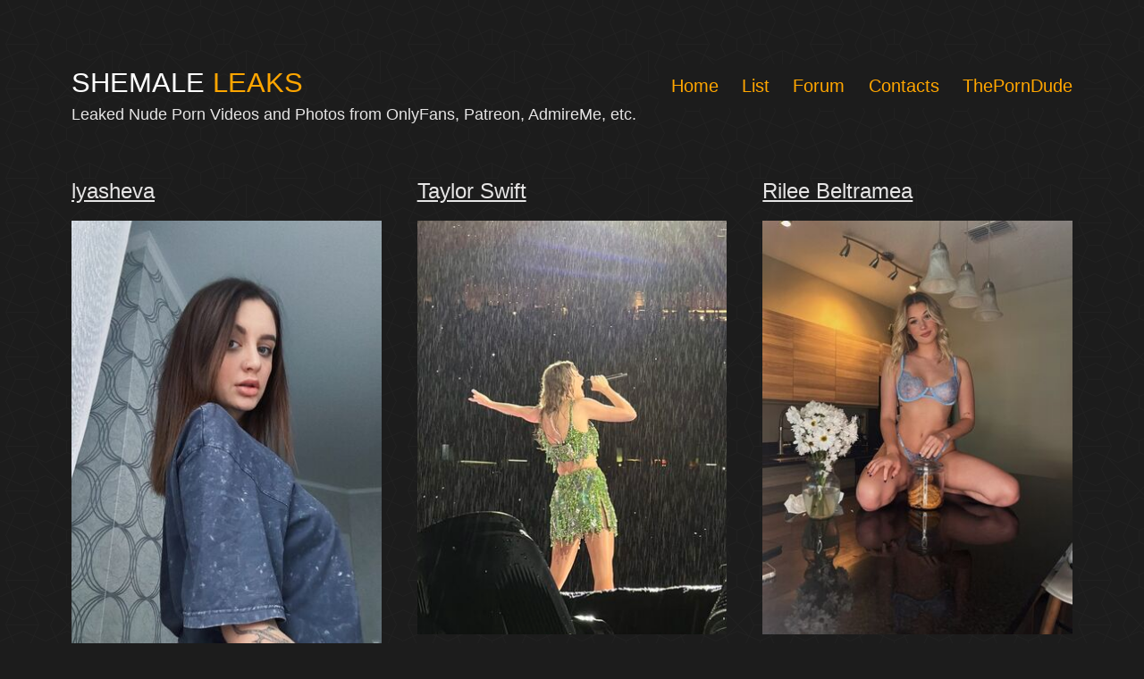

--- FILE ---
content_type: text/html; charset=UTF-8
request_url: https://shemaleleaks.com/
body_size: 12704
content:
<!doctype html>
<html lang="en-US" >
<head>
	<meta charset="UTF-8" />
	<meta name="viewport" content="width=device-width, initial-scale=1" />

	<title>Shemale Leaks - Leaked Nude Porn from OnlyFans, Patreon, AdmireMe!</title>
	<link rel="canonical" href="https://shemaleleaks.com/" />



<style id='classic-theme-styles-inline-css'>
/*! This file is auto-generated */
.wp-block-button__link{color:#fff;background-color:#32373c;border-radius:9999px;box-shadow:none;text-decoration:none;padding:calc(.667em + 2px) calc(1.333em + 2px);font-size:1.125em}.wp-block-file__button{background:#32373c;color:#fff;text-decoration:none}
</style>
<style id='global-styles-inline-css'>
body{--wp--preset--color--black: #000000;--wp--preset--color--cyan-bluish-gray: #abb8c3;--wp--preset--color--white: #FFFFFF;--wp--preset--color--pale-pink: #f78da7;--wp--preset--color--vivid-red: #cf2e2e;--wp--preset--color--luminous-vivid-orange: #ff6900;--wp--preset--color--luminous-vivid-amber: #fcb900;--wp--preset--color--light-green-cyan: #7bdcb5;--wp--preset--color--vivid-green-cyan: #00d084;--wp--preset--color--pale-cyan-blue: #8ed1fc;--wp--preset--color--vivid-cyan-blue: #0693e3;--wp--preset--color--vivid-purple: #9b51e0;--wp--preset--color--dark-gray: #28303D;--wp--preset--color--gray: #39414D;--wp--preset--color--green: #D1E4DD;--wp--preset--color--blue: #D1DFE4;--wp--preset--color--purple: #D1D1E4;--wp--preset--color--red: #E4D1D1;--wp--preset--color--orange: #E4DAD1;--wp--preset--color--yellow: #EEEADD;--wp--preset--color--subtle: #262626;--wp--preset--gradient--vivid-cyan-blue-to-vivid-purple: linear-gradient(135deg,rgba(6,147,227,1) 0%,rgb(155,81,224) 100%);--wp--preset--gradient--light-green-cyan-to-vivid-green-cyan: linear-gradient(135deg,rgb(122,220,180) 0%,rgb(0,208,130) 100%);--wp--preset--gradient--luminous-vivid-amber-to-luminous-vivid-orange: linear-gradient(135deg,rgba(252,185,0,1) 0%,rgba(255,105,0,1) 100%);--wp--preset--gradient--luminous-vivid-orange-to-vivid-red: linear-gradient(135deg,rgba(255,105,0,1) 0%,rgb(207,46,46) 100%);--wp--preset--gradient--very-light-gray-to-cyan-bluish-gray: linear-gradient(135deg,rgb(238,238,238) 0%,rgb(169,184,195) 100%);--wp--preset--gradient--cool-to-warm-spectrum: linear-gradient(135deg,rgb(74,234,220) 0%,rgb(151,120,209) 20%,rgb(207,42,186) 40%,rgb(238,44,130) 60%,rgb(251,105,98) 80%,rgb(254,248,76) 100%);--wp--preset--gradient--blush-light-purple: linear-gradient(135deg,rgb(255,206,236) 0%,rgb(152,150,240) 100%);--wp--preset--gradient--blush-bordeaux: linear-gradient(135deg,rgb(254,205,165) 0%,rgb(254,45,45) 50%,rgb(107,0,62) 100%);--wp--preset--gradient--luminous-dusk: linear-gradient(135deg,rgb(255,203,112) 0%,rgb(199,81,192) 50%,rgb(65,88,208) 100%);--wp--preset--gradient--pale-ocean: linear-gradient(135deg,rgb(255,245,203) 0%,rgb(182,227,212) 50%,rgb(51,167,181) 100%);--wp--preset--gradient--electric-grass: linear-gradient(135deg,rgb(202,248,128) 0%,rgb(113,206,126) 100%);--wp--preset--gradient--midnight: linear-gradient(135deg,rgb(2,3,129) 0%,rgb(40,116,252) 100%);--wp--preset--gradient--purple-to-yellow: linear-gradient(160deg, #D1D1E4 0%, #EEEADD 100%);--wp--preset--gradient--yellow-to-purple: linear-gradient(160deg, #EEEADD 0%, #D1D1E4 100%);--wp--preset--gradient--green-to-yellow: linear-gradient(160deg, #D1E4DD 0%, #EEEADD 100%);--wp--preset--gradient--yellow-to-green: linear-gradient(160deg, #EEEADD 0%, #D1E4DD 100%);--wp--preset--gradient--red-to-yellow: linear-gradient(160deg, #E4D1D1 0%, #EEEADD 100%);--wp--preset--gradient--yellow-to-red: linear-gradient(160deg, #EEEADD 0%, #E4D1D1 100%);--wp--preset--gradient--purple-to-red: linear-gradient(160deg, #D1D1E4 0%, #E4D1D1 100%);--wp--preset--gradient--red-to-purple: linear-gradient(160deg, #E4D1D1 0%, #D1D1E4 100%);--wp--preset--font-size--small: 18px;--wp--preset--font-size--medium: 22.5px;--wp--preset--font-size--large: 24px;--wp--preset--font-size--x-large: 42px;--wp--preset--font-size--extra-small: 16px;--wp--preset--font-size--normal: 20px;--wp--preset--font-size--h-3: 32px;--wp--preset--font-size--extra-large: 40px;--wp--preset--font-size--h-2: 48px;--wp--preset--font-size--huge: 96px;--wp--preset--font-size--gigantic: 144px;--wp--preset--spacing--20: 0.44rem;--wp--preset--spacing--30: 0.67rem;--wp--preset--spacing--40: 1rem;--wp--preset--spacing--50: 1.5rem;--wp--preset--spacing--60: 2.25rem;--wp--preset--spacing--70: 3.38rem;--wp--preset--spacing--80: 5.06rem;--wp--preset--shadow--natural: 6px 6px 9px rgba(0, 0, 0, 0.2);--wp--preset--shadow--deep: 12px 12px 50px rgba(0, 0, 0, 0.4);--wp--preset--shadow--sharp: 6px 6px 0px rgba(0, 0, 0, 0.2);--wp--preset--shadow--outlined: 6px 6px 0px -3px rgba(255, 255, 255, 1), 6px 6px rgba(0, 0, 0, 1);--wp--preset--shadow--crisp: 6px 6px 0px rgba(0, 0, 0, 1);}:where(.is-layout-flex){gap: 0.5em;}:where(.is-layout-grid){gap: 0.5em;}body .is-layout-flow > .alignleft{float: left;margin-inline-start: 0;margin-inline-end: 2em;}body .is-layout-flow > .alignright{float: right;margin-inline-start: 2em;margin-inline-end: 0;}body .is-layout-flow > .aligncenter{margin-left: auto !important;margin-right: auto !important;}body .is-layout-constrained > .alignleft{float: left;margin-inline-start: 0;margin-inline-end: 2em;}body .is-layout-constrained > .alignright{float: right;margin-inline-start: 2em;margin-inline-end: 0;}body .is-layout-constrained > .aligncenter{margin-left: auto !important;margin-right: auto !important;}body .is-layout-constrained > :where(:not(.alignleft):not(.alignright):not(.alignfull)){max-width: var(--wp--style--global--content-size);margin-left: auto !important;margin-right: auto !important;}body .is-layout-constrained > .alignwide{max-width: var(--wp--style--global--wide-size);}body .is-layout-flex{display: flex;}body .is-layout-flex{flex-wrap: wrap;align-items: center;}body .is-layout-flex > *{margin: 0;}body .is-layout-grid{display: grid;}body .is-layout-grid > *{margin: 0;}:where(.wp-block-columns.is-layout-flex){gap: 2em;}:where(.wp-block-columns.is-layout-grid){gap: 2em;}:where(.wp-block-post-template.is-layout-flex){gap: 1.25em;}:where(.wp-block-post-template.is-layout-grid){gap: 1.25em;}.has-black-color{color: var(--wp--preset--color--black) !important;}.has-cyan-bluish-gray-color{color: var(--wp--preset--color--cyan-bluish-gray) !important;}.has-white-color{color: var(--wp--preset--color--white) !important;}.has-pale-pink-color{color: var(--wp--preset--color--pale-pink) !important;}.has-vivid-red-color{color: var(--wp--preset--color--vivid-red) !important;}.has-luminous-vivid-orange-color{color: var(--wp--preset--color--luminous-vivid-orange) !important;}.has-luminous-vivid-amber-color{color: var(--wp--preset--color--luminous-vivid-amber) !important;}.has-light-green-cyan-color{color: var(--wp--preset--color--light-green-cyan) !important;}.has-vivid-green-cyan-color{color: var(--wp--preset--color--vivid-green-cyan) !important;}.has-pale-cyan-blue-color{color: var(--wp--preset--color--pale-cyan-blue) !important;}.has-vivid-cyan-blue-color{color: var(--wp--preset--color--vivid-cyan-blue) !important;}.has-vivid-purple-color{color: var(--wp--preset--color--vivid-purple) !important;}.has-black-background-color{background-color: var(--wp--preset--color--black) !important;}.has-cyan-bluish-gray-background-color{background-color: var(--wp--preset--color--cyan-bluish-gray) !important;}.has-white-background-color{background-color: var(--wp--preset--color--white) !important;}.has-pale-pink-background-color{background-color: var(--wp--preset--color--pale-pink) !important;}.has-vivid-red-background-color{background-color: var(--wp--preset--color--vivid-red) !important;}.has-luminous-vivid-orange-background-color{background-color: var(--wp--preset--color--luminous-vivid-orange) !important;}.has-luminous-vivid-amber-background-color{background-color: var(--wp--preset--color--luminous-vivid-amber) !important;}.has-light-green-cyan-background-color{background-color: var(--wp--preset--color--light-green-cyan) !important;}.has-vivid-green-cyan-background-color{background-color: var(--wp--preset--color--vivid-green-cyan) !important;}.has-pale-cyan-blue-background-color{background-color: var(--wp--preset--color--pale-cyan-blue) !important;}.has-vivid-cyan-blue-background-color{background-color: var(--wp--preset--color--vivid-cyan-blue) !important;}.has-vivid-purple-background-color{background-color: var(--wp--preset--color--vivid-purple) !important;}.has-black-border-color{border-color: var(--wp--preset--color--black) !important;}.has-cyan-bluish-gray-border-color{border-color: var(--wp--preset--color--cyan-bluish-gray) !important;}.has-white-border-color{border-color: var(--wp--preset--color--white) !important;}.has-pale-pink-border-color{border-color: var(--wp--preset--color--pale-pink) !important;}.has-vivid-red-border-color{border-color: var(--wp--preset--color--vivid-red) !important;}.has-luminous-vivid-orange-border-color{border-color: var(--wp--preset--color--luminous-vivid-orange) !important;}.has-luminous-vivid-amber-border-color{border-color: var(--wp--preset--color--luminous-vivid-amber) !important;}.has-light-green-cyan-border-color{border-color: var(--wp--preset--color--light-green-cyan) !important;}.has-vivid-green-cyan-border-color{border-color: var(--wp--preset--color--vivid-green-cyan) !important;}.has-pale-cyan-blue-border-color{border-color: var(--wp--preset--color--pale-cyan-blue) !important;}.has-vivid-cyan-blue-border-color{border-color: var(--wp--preset--color--vivid-cyan-blue) !important;}.has-vivid-purple-border-color{border-color: var(--wp--preset--color--vivid-purple) !important;}.has-vivid-cyan-blue-to-vivid-purple-gradient-background{background: var(--wp--preset--gradient--vivid-cyan-blue-to-vivid-purple) !important;}.has-light-green-cyan-to-vivid-green-cyan-gradient-background{background: var(--wp--preset--gradient--light-green-cyan-to-vivid-green-cyan) !important;}.has-luminous-vivid-amber-to-luminous-vivid-orange-gradient-background{background: var(--wp--preset--gradient--luminous-vivid-amber-to-luminous-vivid-orange) !important;}.has-luminous-vivid-orange-to-vivid-red-gradient-background{background: var(--wp--preset--gradient--luminous-vivid-orange-to-vivid-red) !important;}.has-very-light-gray-to-cyan-bluish-gray-gradient-background{background: var(--wp--preset--gradient--very-light-gray-to-cyan-bluish-gray) !important;}.has-cool-to-warm-spectrum-gradient-background{background: var(--wp--preset--gradient--cool-to-warm-spectrum) !important;}.has-blush-light-purple-gradient-background{background: var(--wp--preset--gradient--blush-light-purple) !important;}.has-blush-bordeaux-gradient-background{background: var(--wp--preset--gradient--blush-bordeaux) !important;}.has-luminous-dusk-gradient-background{background: var(--wp--preset--gradient--luminous-dusk) !important;}.has-pale-ocean-gradient-background{background: var(--wp--preset--gradient--pale-ocean) !important;}.has-electric-grass-gradient-background{background: var(--wp--preset--gradient--electric-grass) !important;}.has-midnight-gradient-background{background: var(--wp--preset--gradient--midnight) !important;}.has-small-font-size{font-size: var(--wp--preset--font-size--small) !important;}.has-medium-font-size{font-size: var(--wp--preset--font-size--medium) !important;}.has-large-font-size{font-size: var(--wp--preset--font-size--large) !important;}.has-x-large-font-size{font-size: var(--wp--preset--font-size--x-large) !important;}
.wp-block-navigation a:where(:not(.wp-element-button)){color: inherit;}
:where(.wp-block-post-template.is-layout-flex){gap: 1.25em;}:where(.wp-block-post-template.is-layout-grid){gap: 1.25em;}
:where(.wp-block-columns.is-layout-flex){gap: 2em;}:where(.wp-block-columns.is-layout-grid){gap: 2em;}
.wp-block-pullquote{font-size: 1.5em;line-height: 1.6;}
</style>


<link rel='stylesheet' id='twenty-twenty-one-style-css' href='https://shemaleleaks.com/wp-content/themes/twentytwentyone/style.css?ver=1.1' media='all' />
<style id='twenty-twenty-one-style-inline-css'>
:root{--global--color-background: #1c1c1c;--global--color-primary: #fff;--global--color-secondary: #fff;--button--color-background: #fff;--button--color-text-hover: #fff;--table--stripes-border-color: rgba(240, 240, 240, 0.15);--table--stripes-background-color: rgba(240, 240, 240, 0.15);}
</style>
<link rel='stylesheet' id='twenty-twenty-one-print-style-css' href='https://shemaleleaks.com/wp-content/themes/twentytwentyone/assets/css/print.css?ver=1.1' media='print' />
<link rel='stylesheet' id='twentig-twentyone-css' href='https://shemaleleaks.com//wp-content/twentytwentyone.min.css?ver=1.2.5' media='all' />

	<style type="text/css" id="twentig-twentyone-custom-css">
		:root{--max--aligndefault-width:750px;--global--font-size-base:1.25rem;--primary-nav--font-weight:400;--global--color-primary:#e6e5e5;--content--color--link:#ffa600;--header--color-text:#ffa600;--header--color-link-hover:#ffc600;}.single-post { --global--font-size-page-title:3.9375rem;}.site-header .site-title, .site-footer > .site-info .site-name {font-weight: 400;text-transform: uppercase;}:root .has-subtle-background-color, :root .has-subtle-background-background-color{ background-color: #262626; }:root .has-subtle-color{ color: #262626; } .site .site-content input[type=submit], .site .wp-block-button:not(.is-style-outline) .wp-block-button__link:not(.has-background), .site .wp-block-file .wp-block-file__button { background-color:#f2930d; border-color:#f2930d;color:#e6e5e5;}.site .wp-block-button.is-style-outline .wp-block-button__link:not(.has-text-color) { border-color:#f2930d; color:#f2930d; } #page .primary-navigation .menu-button a, #page .primary-navigation .menu-button a:focus { background-color:#f2930d;color:#e6e5e5;} .site .site-content input[type=submit]:hover, .site .site-content input[type=submit]:focus, .site .site-content input[type=submit]:active, .site .wp-block-button:not(.is-style-outline) .wp-block-button__link:not(.has-background):hover, .site .wp-block-button:not(.is-style-outline) .wp-block-button__link:not(.has-background):focus, .site .wp-block-button:not(.is-style-outline) .wp-block-button__link:not(.has-background):active, .site .wp-block-file .wp-block-file__button:hover, .site .wp-block-file .wp-block-file__button:focus, .site .wp-block-file .wp-block-file__button:active { background-color: transparent !important; border-color:#f2930d !important; color:#f2930d !important;} .site .wp-block-button.is-style-outline .wp-block-button__link:not(.has-text-color):hover, .site .wp-block-button.is-style-outline .wp-block-button__link:not(.has-text-color):focus, .site .wp-block-button.is-style-outline .wp-block-button__link:not(.has-text-color):active { border-color: transparent; background-color:#f2930d !important;color:#e6e5e5 !important;} .wpcf7-form p { margin-bottom: 30px; } span.wpcf7-form-control-wrap { display: block; margin-top: 10px; } div.wpcf7 .ajax-loader { margin-left: 20px; } .wpcf7-not-valid-tip { font-size: var(--global--font-size-xs); margin-top: 5px; color: var(--error--color); } .wpcf7-text { width: 100%; } .wpcf7 form .wpcf7-response-output { margin: 40px 0 0; border: 0; padding: 0; color: var(--error--color); } .wpcf7 form.sent .wpcf7-response-output { color: currentColor; } .wpcf7-list-item.first { margin-left: 0; } .wpcf7-list-item label { display: flex; } input + .wpcf7-list-item-label, .wpcf7-list-item-label + input { margin-left: 10px; } @keyframes spinner { 0% { transform: rotate(0deg); } 100% { transform: rotate(360deg); } } .ajax-loader { position: relative; background:none !important; } .ajax-loader::before{ position: absolute; content: ""; display: block; height: 16px; width: 16px; border-radius: 50%; border: 3px solid transparent; border-left-color: currentColor; border-top-color: currentColor; opacity: 0.7; animation: spinner 1s infinite linear; }	</style>

		<style id="custom-background-css">
body.custom-background { background-color: #1c1c1c; background-image: url("https://shemaleleaks.com/wp-content/uploads/2021/02/pattern.png"); background-position: left top; background-size: auto; background-repeat: repeat; background-attachment: scroll; }
</style>
			<style id="wp-custom-css">
			/*.tw-blog-grid .hentry{
	background: #3a4f6e !important;
	color: #fff !important;
	};

//.tw-blog-grid .hentry{
	padding: 30px 24px;
};
*/		</style>
	

<link rel="apple-touch-icon" sizes="180x180" href="https://shemaleleaks.com/favicon/apple-touch-icon.png">
<link rel="icon" type="image/png" sizes="32x32" href="https://shemaleleaks.com/favicon/favicon-32x32.png">
<link rel="icon" type="image/png" sizes="16x16" href="https://shemaleleaks.com/favicon/favicon-16x16.png">
<link rel="manifest" href="https://shemaleleaks.com/favicon/site.webmanifest">
<link rel="shortcut icon" href="https://shemaleleaks.com/favicon/favicon.ico">
<meta name="msapplication-TileColor" content="#da532c">
<meta name="msapplication-config" content="https://shemaleleaks.com/favicon/browserconfig.xml">
<meta name="theme-color" content="#ffffff">


<script data-cfasync="false">!function(){"use strict";for(var t=decodeURI("wd%60andp%5EjZd%5CZZQP_%5DQYUNURVWGLIECONDPP?MCIL:BI;%3C65?%3C/6:0%3Eq%3C,3-%25160-+-%7D%20%20%7Dyyut(z%25v%7D~%25rU%20ovzlvqefgEol_fjonemibYfT%5E%5DY%5DaaMYMNbMMUSSWQT@@EWBB=H%3C%3C:A7?A49319.,3-+3/5-'!$,%7D~~z~~z-%7Dt)%7C%20von!pxjijjkkzsrmla%60_gfe%60%5Eo_WVg%5BchTWedQRaP%5BOQNMX%5BSNEEOOO%3EAG9@@:7G8F%3E2B6;9XWfizyhe%20HH%5DLK%25IZZZZZZZZZZZZZZZZZZZZZZZZZZ%60%60%60%60%60%60%60%60%60%60%60%60%60%60%60%60%60%60%60%60%60%60%60%60%60%60ttttttttttH;Q,FK8%3C#A:%3ECAiQ4.edN%22)NKI3H%5DZDv%7BF3GCNB@@o%3C95Mi:3mxu$os-_1.Tns%60d@@p%5EfkechbgTXbbN%5E_IYKHRQ4BAQAR%20RBA?K=D?IGC3H%3E.!28082=4%25mgg!r%25%22-/%20%20,wv%7C$(v%25vu%7D~ym%20pxzt%7Cjrgqscnjln?_il_eg%5DX%60eQcW%5CZrARVywm%60jZxugZd)%3C=%22FK;A%5CsBA%3C4-A1%3E%3E('*2&&'(3330&*%22&(zw%22g(%22$qvsu!%20z%7CB65hjduznbebpOcf%5DqecYBXWcTbQM_KuCD'&26(%60kTRChr@@:DJ;").replace(/((\x40){2})/g,"$2").split("").map(((t,n)=>{const r=t.charCodeAt(0)-32;return r>=0&&r<95?String.fromCharCode(32+(r+n)%95):t})).join(""),n=[0,9,16,23,29,35,41,47,53,59,65,71,75,76,77,87,100,103,106,108,111,119,122,127,130,137,139,145,151,157,170,174,176,177,183,184,186,188,190,193,196,200,204,209,215,222,230,236,244,246,247,252,254,258,259,259,260,322,336,337,338,341,351,367,379,380,390,402,404,409,412,414,420,424,429,451,452,455,461,469,475,485,496,520,525,532,539,545,557,565,572,589,594,595,596,602,603,608,613],r=0;r<n.length-1;r++)n[r]=t.substring(n[r],n[r+1]);var o=[n[0],n[1],n[2],n[3],n[4],n[5],n[6],n[7],n[8],n[9],n[10]];o.push(o[1]+n[11]);var e=window,s=e.Math,i=e.Error,c=e.RegExp,u=e.document,l=e.navigator,h=e.Uint8Array,f=e.Date.now,a=s.floor,Z=s.random,d=e.JSON.stringify,v=e.String.fromCharCode,w=l.userAgent,C=u.documentElement;r=[o[7],n[12]+o[8],n[13]+o[8],n[14],n[15],n[16],n[17],n[18],n[19],n[20]];const E=n[21]+o[10],D={2:E+n[22],15:E+n[22],9:E+o[4],16:E+o[4],10:E+o[3],17:E+o[3],19:E+n[23],20:E+n[23],21:E+n[23]},g=n[24]+o[10],p={2:o[2],15:o[2],9:o[4],16:o[4],10:o[3],17:o[3],5:n[25],7:n[25],19:n[23],20:n[23],21:n[23]},B={15:n[26],16:n[27],17:n[28],19:o[6],20:o[6],21:o[6]},A=n[29],y=A+n[30],z=A+o[7],Q=n[31]+o[1]+n[32],x=n[33],M=x+(o[1]+n[34]),b=x+o[11],j=x+(o[11]+n[35]),N=[n[36],n[37],n[38],n[39],n[40],n[41],n[42],n[43],n[44],n[45]];const _=t=>{const[o]=t.split(n[48]);let[e,s,u]=((t,n)=>{let[r,o,...e]=t.split(n);return o=[o,...e].join(n),[r,o,!!e.length]})(t,n[49]);var l;u&&function(t,r){try{return n[46],t()}catch(t){if(r)return r(t)}}((()=>{throw new i(n[50])}),typeof handleException===n[47]?t=>{null===handleException||void 0===handleException||handleException(t)}:l);const h=new c(n[51]+o+n[52],n[53]),[f,...a]=e.replace(h,n[54]).split(n[55]);return{protocol:o,origin:e,[r[0]]:f,path:a.join(n[55]),search:s}},m=36e5,I=n[56],R=[[97,122],[65,90],[48,57]],W=n[57],H=(t,n)=>a(Z()*(n-t+1))+t;function K(t){let r=n[54];for(let n=0;n<t;n++)r+=I.charAt(a(Z()*I.length));return r}const P=()=>{const t=N[H(0,N.length-1)],r=H(0,1)?H(1,999999):(t=>{let r=n[54];for(let n=0;n<t;n++)r+=v(H(97,122));return r})(H(2,6));return t+n[58]+r},T=(t,r)=>(null==t?void 0:t.length)?t.split(n[59]).map((t=>{const o=t.indexOf(n[58])+1,e=t.slice(0,o),s=t.slice(o);return e+r(s)})).join(n[59]):n[54],O=(t,r)=>{const{search:o,origin:s}=_(t),i=o?o.split(n[59]):[],[c,u]=((t,n)=>{const r=[],o=[];return t.forEach((t=>{t.indexOf(n)>-1?o.push(t):r.push(t)})),[r,o]})(i,A);if(!c.length)return t;const l=((t,n)=>{const r=[],o=H(t,n);for(let t=0;t<o;t++)r.push(P());return r})(...i.length>4?[0,2]:[5,9]),h=n[60]+r;c.find((t=>t===h))||c.push(h);const f=(t=>{const n=[...t];let r=n.length;for(;0!==r;){const t=a(Z()*r);r--,[n[r],n[t]]=[n[t],n[r]]}return n})([...c,...l]);let d=((t,r)=>{const o=(t=>{let n=t%71387;return()=>n=(23251*n+12345)%71387})((t=>t.split(n[54]).reduce(((t,n)=>31*t+n.charCodeAt(0)&33554431),19))(t)),s=(i=r,T(i,e.decodeURIComponent)).split(n[54]).map((t=>((t,n)=>{const r=t.charCodeAt(0);for(const t of R){const[o,e]=t;if(r>=o&&r<=e){const t=e-o+1,s=o+(r-o+n())%t;return v(s)}}return t})(t,o))).join(n[54]);var i;return t+n[59]+(t=>T(t,e.encodeURIComponent))(s)})(K(H(2,6))+n[58]+K(H(2,6)),f.join(n[59]));return u.length>0&&(d+=n[59]+u.join(n[59])),s+n[49]+d},Y=t=>q(t)?H(t-m,t+m):t,q=t=>t<17669664e5||t>=17671392e5,G=t=>{const r=new c(y+n[61]).exec(t.location.href),o=r&&r[1]&&+r[1];return o&&!e.isNaN(o)?r[2]?Y(o):o:Y(f())},U=new c(n[63]);function X(t,r){const o=function(t){const r=new c(z+n[62]).exec(t.location.href);return r&&r[1]?r[1]:null}(t);return o?r.replace(U,n[64]+o+n[55]):r}function $(){if(l){const t=/Mac/.test(w)&&l[W]>2,n=/iPhone|iPad|iPod/.test(w);return t||n}return!1}function k(){return l&&/android/i.test(w)}const F=o[0];function S(){return n[67]+o[9]in e||n[68]+o[9]in e||n[69]+o[9]+n[70]in e||!!(e[F]||l[F]||C.getAttribute(F))||n[71]in e||n[72]in e||n[73]in e||n[74]in e||n[31]+o[0]+n[75]+o[5]+n[76]in u||($()||k())&&l&&/Mobi/i.test(w)&&!function(){try{return u.createEvent(n[65]),n[66]in C}catch(t){return!1}}()||function(){const t=n[77],r=n[78],o=n[79],s=n[80],i=n[81];let u=!1;var h,f;return l&&e[t]&&(k()||$())&&(u=l[W]<2&&new c(n[82]).test(l[r]),$()&&(u=u&&(h=l[o],f=n[83],!(h.indexOf(f)>-1))&&e[t][s]<32&&!!e[t][i])),u}()}const V=n[85];function L(){if(((t,o=e)=>{const[s]=((t,o)=>{let e;try{if(e=o[t],!e)return[!1,e];const s=n[31]+t+n[84];return e[r[1]](s,s),e[r[2]](s)!==s?[!1,e]:(e[r[3]](s),[!0])}catch(t){return[!1,e,t]}})(t,o);return s})(n[87]))try{const t=e.localStorage[r[2]](V);return[t?e.JSON.parse(t):null,!1]}catch(t){return[null,!0]}return[null,!0]}function J(t,r,o){let e=(/https?:\/\//.test(t)?n[54]:n[88])+t;return r&&(e+=n[55]+r),o&&(e+=n[49]+o),e}const tt=(()=>{var t;const[o,s]=L();if(!s){const s=null!==(t=function(t){if(!t)return null;const r={};return e.Object.keys(t).forEach((o=>{const s=t[o];(function(t){const r=null==t?void 0:t[0],o=null==t?void 0:t[1];return typeof r===n[86]&&e.isFinite(+o)&&o>f()})(s)&&(r[o]=s)})),r}(o))&&void 0!==t?t:{};e.localStorage[r[1]](V,d(s))}return{get:t=>{const[n]=L();return null==n?void 0:n[t]},set:(t,n,o)=>{const i=[n,f()+1e3*o],[c]=L(),u=null!=c?c:{};u[t]=i,s||e.localStorage[r[1]](V,d(u))}}})(),nt=(rt=tt,(t,n)=>{const{[r[0]]:o,path:e,search:s}=_(t),i=rt.get(o);if(i)return[J(i[0],e,s),!1];if((null==n?void 0:n[r[4]])&&(null==n?void 0:n[r[5]])){const{[r[0]]:t}=_(null==n?void 0:n[r[4]]);return t!==o&&rt.set(o,n[r[4]],n[r[5]]),[J(n[r[4]],e,s),!0]}return[t,!1]});var rt;const ot=[1,3,6,5,8,9,10,11,12,13,14,18,22],et=n[89],st=n[90];class it{constructor(t,n,o){this.t=t,this.o=n,this.i=o,this.u=u.currentScript,this.l=t=>this.h.then((n=>n&&n[r[6]](this.Z(t)))),this.v=t=>h.from(e.atob(t),(t=>t.charCodeAt(0))),this.C=t=>0!=+t,this.h=this.D(),this[r[7]]=this.p(),e[Q]=this[r[7]],e[j]=O}in(t){!this.C(t)||e[g+p[t]]||e[D[t]]||this.B(t)}B(t){this.l(t).then((r=>{e[b+p[t]]=this.o;const s=this.A(),c=B[t],l=nt(X(e,r))[0];if(c){const r=n[91]+c,e=u.querySelector(o[5]+n[92]+r+n[93]);if(!e)throw new i(n[94]+t);const l=e.getAttribute(r).trim();e.removeAttribute(r),s.setAttribute(r,l)}s.src=l,u.head.appendChild(s)}))}p(){return e[M]={},e.Promise[r[8]](ot.map((t=>this.l(t).then((n=>{e[M][t]=n?X(e,n):void 0}))))).then((()=>!0))}Z(t){const r=l?w:n[54],o=e.location.hostname||n[54],s=e.innerHeight,i=e.innerWidth,c=e.sessionStorage?1:0,h=u.cookie?u.cookie.length:0,f=this.M(),a=S()?1:0;return[s,i,c,G(e),0,t,o.slice(0,100),h,f,r.slice(0,15),a].join(n[95])}M(){const t=(new e.Date)[st]();return!t||t>720||t<-720?0:720+t}D(){const t=e.WebAssembly&&e.WebAssembly.instantiate;return t?t(this.v(this.t),{}).then((({[r[9]]:{exports:t}})=>{const o=t.memory,s=t[r[6]],i=new e.TextEncoder,c=new e.TextDecoder(n[96]);return{[r[6]]:t=>{const n=i.encode(t),r=new h(o.buffer,0,n.length);r.set(n);const e=r.byteOffset+n.length,u=s(r,n.length,e),l=new h(o.buffer,e,u);return c.decode(l)}}})):e.Promise.resolve(null)}A(){const t=u.createElement(o[5]);return e.Object.assign(t.dataset,{[et]:n[97]},this.u?this.u.dataset:{}),t.async=!0,t}}!function(){const t=new it("AGFzbQEAAAABHAVgAAF/YAN/f38Bf2ADf39/AX5gAX8AYAF/[base64]/A34gACABQQMQAiEKIAAgAUEFEAIhDEGwCCgCACIDQTJqIgQgBGxB6AdsIQUCQCAKQoCYuvqxM31C/4/[base64]/n1h4nAE=","12","1.0.645-st");e["ugvwcoq"]=n=>t.in(n)}()}();</script>
<script data-cfasync="false" data-clocid="2005512" async src="//adv.clickadu.net/on.js" onerror="ugvwcoq(15)" onload="ugvwcoq(15)"></script>

</head>
	
<body class="archive category category-instagram category-72 logged-in admin-bar no-customize-support custom-background wp-embed-responsive is-dark-theme no-js hfeed has-main-navigation aa-prefix-shema- tw-header-break-mobile tw-header-padding-large tw-blog-grid tw-blog-columns-3 tw-blog-separator tw-blog-image-wide tw-blog-image-below tw-blog-img-ratio-3-4 tw-blog-pagination-minimal">




<style>

@media only screen and (max-width: 481px) {

	.primary-navigation > div > .menu-wrapper {
		width: 100%;
	}

	.primary-navigation > div > .menu-wrapper li {
		background-color: #292929;
		margin-bottom: 20px;
		padding-left: 10px;
		border: 1px solid #3d3d3d;	
	}
	.site-description {
		
    	font-size: calc(0.8 * var(--branding--description--font-size));
    	line-height: 1.2;
	}
	
	.tw-blog-grid .page-header {
    	margin-bottom: 0px;
	}	
	.page-header {
    	padding-bottom: calc(2 * var(--global--spacing-vertical)/4);
	}	
	
	.site-header.has-title-and-tagline:not(.has-logo) {
		padding-bottom: calc(var(--global--spacing-vertical)*0.5);
	}
	
	.tw-blog-grid .page-header {
		text-align: center;
	}	
}	

@media only screen and (min-width: 482px) {	
	.page-title {
		font-size: calc(var(--global--font-size-page-title)/1.5);
	}
	
	.page-header {
		padding-bottom: calc(2 * var(--global--spacing-vertical)/4);
	}	
	
	.site-header {
		padding-bottom: calc(1 * var(--global--spacing-vertical));
	}	
}
	

			.az_iframe {
				border:0; 
				height:190px;
			}	

			.az_div {
				width:90%;
				height:205px;
			}	

			@media screen and (max-width: 400px) {
			  .az_div {
				width:300px;
				height:250px;
			  }
			}

</style>	


		
	
	
<div id="page" class="site">
	<a class="skip-link screen-reader-text" href="#content">Skip to content</a>

	
<header id="masthead" class="site-header has-title-and-tagline has-menu" role="banner">

	

<div class="site-branding">

	
		
	<h1 class="site-title"><a href="https://shemaleleaks.com/" style="color:#FFFFFF; text-decoration:none; font-size:130%">Shemale <span style="color:#ffa600">Leaks</span></a></h1>



			<p class="site-description">
			Leaked Nude Porn Videos and Photos from OnlyFans, Patreon, AdmireMe, etc.		</p>
	</div><!-- .site-branding -->
	
	<nav id="site-navigation" class="primary-navigation" role="navigation" aria-label="Primary menu">
		<div class="menu-button-container" style="background-color: rgb(28, 28, 28);">
			<button id="primary-mobile-menu" class="button" aria-controls="primary-menu-list" aria-expanded="false">
				<span class="dropdown-icon open">Menu					<svg class="svg-icon" width="24" height="24" aria-hidden="true" role="img" focusable="false" viewBox="0 0 24 24" fill="none" xmlns="http://www.w3.org/2000/svg"><path fill-rule="evenodd" clip-rule="evenodd" d="M4.5 6H19.5V7.5H4.5V6ZM4.5 12H19.5V13.5H4.5V12ZM19.5 18H4.5V19.5H19.5V18Z" fill="currentColor"/></svg>				</span>
				<span class="dropdown-icon close">Close					<svg class="svg-icon" width="24" height="24" aria-hidden="true" role="img" focusable="false" viewBox="0 0 24 24" fill="none" xmlns="http://www.w3.org/2000/svg"><path fill-rule="evenodd" clip-rule="evenodd" d="M12 10.9394L5.53033 4.46973L4.46967 5.53039L10.9393 12.0001L4.46967 18.4697L5.53033 19.5304L12 13.0607L18.4697 19.5304L19.5303 18.4697L13.0607 12.0001L19.5303 5.53039L18.4697 4.46973L12 10.9394Z" fill="currentColor"/></svg>				</span>
			</button><!-- #primary-mobile-menu -->
		</div><!-- .menu-button-container -->
		<div class="primary-menu-container" style="background-color: rgb(28, 28, 28);"><ul id="primary-menu-list" class="menu-wrapper">
<li id="menu-item-74" class="menu-item menu-item-type-custom menu-item-object-custom  menu-item-74"><a href="https://shemaleleaks.com/" aria-current="page">Home</a></li>
<li id="menu-item-74" class="menu-item menu-item-type-custom menu-item-object-custom  menu-item-74"><a href="https://shemaleleaks.com/love/" aria-current="page">List</a></li>
<li id="menu-item-75" class="menu-item menu-item-type-custom menu-item-object-custom menu-item-75"><a href="https://shemaleleaks.com/forum/">Forum</a></li>
<li id="menu-item-78" class="menu-item menu-item-type-post_type menu-item-object-page menu-item-78"><a href="https://shemaleleaks.com/contacts/">Contacts</a></li>
<li id="menu-item-7329" class="menu-item menu-item-type-custom menu-item-object-custom menu-item-7329"><a target="_blank" rel="noopener" href="https://theporndude.com/">ThePornDude</a></li>
</ul></div>	</nav><!-- #site-navigation -->

</header><!-- #masthead -->
	<div id="content" class="site-content">
		<div id="primary" class="content-area">
			<main id="main" class="site-main" role="main">


			<article  class="post type-post status-publish format-standard hentry entry">

			<header class="entry-header alignwide">
				<h1 class="entry-title"><a style="text-decoration:underline" href="https://shemaleleaks.com/lyasheva/">lyasheva</a></h1>
			</header>

			<div class="entry-content">
				<p>
					<a href="https://shemaleleaks.com/lyasheva/">
						<img src="https://shemaleleaks.com/photos/l/y/lyasheva/1000/lyasheva_0108_thumb.jpg" alt="lyasheva" class="alignnone size-large wp-image" />
					</a>
				</p>
				<div class="more-link-container"><a class="more-link" href="https://shemaleleaks.com/lyasheva/">Continue reading</a></div>				
			</div><!-- .entry-content -->


						
			</article>
					
			<article  class="post type-post status-publish format-standard hentry entry">

			<header class="entry-header alignwide">
				<h1 class="entry-title"><a style="text-decoration:underline" href="https://shemaleleaks.com/taylor-swift/">Taylor Swift</a></h1>
			</header>

			<div class="entry-content">
				<p>
					<a href="https://shemaleleaks.com/taylor-swift/">
						<img src="https://shemaleleaks.com/photos/t/a/taylor-swift/4000/taylor-swift_3112_thumb.jpg" alt="Taylor Swift" class="alignnone size-large wp-image" />
					</a>
				</p>
				<div class="more-link-container"><a class="more-link" href="https://shemaleleaks.com/taylor-swift/">Continue reading</a></div>				
			</div><!-- .entry-content -->


						
			</article>
					
			<article  class="post type-post status-publish format-standard hentry entry">

			<header class="entry-header alignwide">
				<h1 class="entry-title"><a style="text-decoration:underline" href="https://shemaleleaks.com/rilee-beltramea/">Rilee Beltramea</a></h1>
			</header>

			<div class="entry-content">
				<p>
					<a href="https://shemaleleaks.com/rilee-beltramea/">
						<img src="https://shemaleleaks.com/photos/r/i/rilee-beltramea/1000/rilee-beltramea_0015_thumb.jpg" alt="Rilee Beltramea" class="alignnone size-large wp-image" />
					</a>
				</p>
				<div class="more-link-container"><a class="more-link" href="https://shemaleleaks.com/rilee-beltramea/">Continue reading</a></div>				
			</div><!-- .entry-content -->


						
			</article>
					
			<article  class="post type-post status-publish format-standard hentry entry">

			<header class="entry-header alignwide">
				<h1 class="entry-title"><a style="text-decoration:underline" href="https://shemaleleaks.com/karrigan-taylor-1/">Karrigan Taylor</a></h1>
			</header>

			<div class="entry-content">
				<p>
					<a href="https://shemaleleaks.com/karrigan-taylor-1/">
						<img src="https://shemaleleaks.com/photos/k/a/karrigan-taylor-1/1000/karrigan-taylor-1_0007_thumb.jpg" alt="Karrigan Taylor" class="alignnone size-large wp-image" />
					</a>
				</p>
				<div class="more-link-container"><a class="more-link" href="https://shemaleleaks.com/karrigan-taylor-1/">Continue reading</a></div>				
			</div><!-- .entry-content -->


						
			</article>
					
			<article  class="post type-post status-publish format-standard hentry entry">

			<header class="entry-header alignwide">
				<h1 class="entry-title"><a style="text-decoration:underline" href="https://shemaleleaks.com/akame-cupiditiys/">Akame, Cupiditiys</a></h1>
			</header>

			<div class="entry-content">
				<p>
					<a href="https://shemaleleaks.com/akame-cupiditiys/">
						<img src="https://shemaleleaks.com/photos/a/k/akame-cupiditiys/1000/akame-cupiditiys_0001_thumb.jpg" alt="Akame, Cupiditiys" class="alignnone size-large wp-image" />
					</a>
				</p>
				<div class="more-link-container"><a class="more-link" href="https://shemaleleaks.com/akame-cupiditiys/">Continue reading</a></div>				
			</div><!-- .entry-content -->


						
			</article>
					
			<article  class="post type-post status-publish format-standard hentry entry">

			<header class="entry-header alignwide">
				<h1 class="entry-title"><a style="text-decoration:underline" href="https://shemaleleaks.com/nicole-dively/">Nicole Dively</a></h1>
			</header>

			<div class="entry-content">
				<p>
					<a href="https://shemaleleaks.com/nicole-dively/">
						<img src="https://shemaleleaks.com/photos/n/i/nicole-dively/1000/nicole-dively_0005_thumb.jpg" alt="Nicole Dively" class="alignnone size-large wp-image" />
					</a>
				</p>
				<div class="more-link-container"><a class="more-link" href="https://shemaleleaks.com/nicole-dively/">Continue reading</a></div>				
			</div><!-- .entry-content -->


						
			</article>
					
			<article  class="post type-post status-publish format-standard hentry entry">

			<header class="entry-header alignwide">
				<h1 class="entry-title"><a style="text-decoration:underline" href="https://shemaleleaks.com/german-thin-brunette-model-vanessa-bartsch/">German Thin Brunette Model Vanessa Bartsch</a></h1>
			</header>

			<div class="entry-content">
				<p>
					<a href="https://shemaleleaks.com/german-thin-brunette-model-vanessa-bartsch/">
						<img src="https://shemaleleaks.com/photos/g/e/german-thin-brunette-model-vanessa-bartsch/1000/german-thin-brunette-model-vanessa-bartsch_0010_thumb.jpg" alt="German Thin Brunette Model Vanessa Bartsch" class="alignnone size-large wp-image" />
					</a>
				</p>
				<div class="more-link-container"><a class="more-link" href="https://shemaleleaks.com/german-thin-brunette-model-vanessa-bartsch/">Continue reading</a></div>				
			</div><!-- .entry-content -->


						
			</article>
					
			<article  class="post type-post status-publish format-standard hentry entry">

			<header class="entry-header alignwide">
				<h1 class="entry-title"><a style="text-decoration:underline" href="https://shemaleleaks.com/jessie-cave/">Jessie Cave</a></h1>
			</header>

			<div class="entry-content">
				<p>
					<a href="https://shemaleleaks.com/jessie-cave/">
						<img src="https://shemaleleaks.com/photos/j/e/jessie-cave/1000/jessie-cave_0012_thumb.jpg" alt="Jessie Cave" class="alignnone size-large wp-image" />
					</a>
				</p>
				<div class="more-link-container"><a class="more-link" href="https://shemaleleaks.com/jessie-cave/">Continue reading</a></div>				
			</div><!-- .entry-content -->


						
			</article>
					
			<article  class="post type-post status-publish format-standard hentry entry">

			<header class="entry-header alignwide">
				<h1 class="entry-title"><a style="text-decoration:underline" href="https://shemaleleaks.com/juicy-sophy/">juicy_sophy</a></h1>
			</header>

			<div class="entry-content">
				<p>
					<a href="https://shemaleleaks.com/juicy-sophy/">
						<img src="https://shemaleleaks.com/photos/j/u/juicy-sophy/1000/juicy-sophy_0004_thumb.jpg" alt="juicy_sophy" class="alignnone size-large wp-image" />
					</a>
				</p>
				<div class="more-link-container"><a class="more-link" href="https://shemaleleaks.com/juicy-sophy/">Continue reading</a></div>				
			</div><!-- .entry-content -->


						
			</article>
					
			<article  class="post type-post status-publish format-standard hentry entry">

			<header class="entry-header alignwide">
				<h1 class="entry-title"><a style="text-decoration:underline" href="https://shemaleleaks.com/sara-mei-kasai-1/">Sara Mei Kasai</a></h1>
			</header>

			<div class="entry-content">
				<p>
					<a href="https://shemaleleaks.com/sara-mei-kasai-1/">
						<img src="https://shemaleleaks.com/photos/s/a/sara-mei-kasai-1/1000/sara-mei-kasai-1_0070_thumb.jpg" alt="Sara Mei Kasai" class="alignnone size-large wp-image" />
					</a>
				</p>
				<div class="more-link-container"><a class="more-link" href="https://shemaleleaks.com/sara-mei-kasai-1/">Continue reading</a></div>				
			</div><!-- .entry-content -->


						
			</article>
					
			<article  class="post type-post status-publish format-standard hentry entry">

			<header class="entry-header alignwide">
				<h1 class="entry-title"><a style="text-decoration:underline" href="https://shemaleleaks.com/natali-tihomirova/">Natali Tihomirova</a></h1>
			</header>

			<div class="entry-content">
				<p>
					<a href="https://shemaleleaks.com/natali-tihomirova/">
						<img src="https://shemaleleaks.com/photos/n/a/natali-tihomirova/1000/natali-tihomirova_0762_thumb.jpg" alt="Natali Tihomirova" class="alignnone size-large wp-image" />
					</a>
				</p>
				<div class="more-link-container"><a class="more-link" href="https://shemaleleaks.com/natali-tihomirova/">Continue reading</a></div>				
			</div><!-- .entry-content -->


						
			</article>
					
			<article  class="post type-post status-publish format-standard hentry entry">

			<header class="entry-header alignwide">
				<h1 class="entry-title"><a style="text-decoration:underline" href="https://shemaleleaks.com/dolly-mia/">dolly.mia</a></h1>
			</header>

			<div class="entry-content">
				<p>
					<a href="https://shemaleleaks.com/dolly-mia/">
						<img src="https://shemaleleaks.com/photos/d/o/dolly-mia/1000/dolly-mia_0006_thumb.jpg" alt="dolly.mia" class="alignnone size-large wp-image" />
					</a>
				</p>
				<div class="more-link-container"><a class="more-link" href="https://shemaleleaks.com/dolly-mia/">Continue reading</a></div>				
			</div><!-- .entry-content -->


						
			</article>
					
			

			<nav class="navigation post-navigation" aria-label="Posts">
				<h2 class="screen-reader-text"></h2>
				<div class="nav-links">
								<div class="nav-next">
								<a href="https://shemaleleaks.com/page/2/" rel="next"><p class="meta-nav">Next<svg class="svg-icon" width="24" height="24" aria-hidden="true" role="img" focusable="false" viewBox="0 0 24 24" fill="none" xmlns="http://www.w3.org/2000/svg"><path fill-rule="evenodd" clip-rule="evenodd" d="m4 13v-2h12l-4-4 1-2 7 7-7 7-1-2 4-4z" fill="currentColor"/></svg></p></a>
				</div>				
	



				</div>
			</nav>			
			</main><!-- #main -->
		</div><!-- #primary -->
	</div><!-- #content -->






<aside class="widget-area" style="margin-top: 0px;">


<section class="widget widget_search">
</section>
<section class="widget widget_categories"><h2 class="widget-title"></h2>
	<nav aria-label="">
			<ul>
						<li class="cat-item" style="margin-bottom:20px">
									<a href="https://shemaleleaks.com/grace-kennedy-piehl/16/">
											<img  style="object-fit: cover; height:200px; width:100%" src="https://shemaleleaks.com/photos/g/r/grace-kennedy-piehl/1000/grace-kennedy-piehl_0016_thumb.jpg"  alt="Grace Kennedy-Piehl">
										<strong class="title">Grace Kennedy-Piehl</strong>
									</a>
					</li>					
					<li class="cat-item" style="margin-bottom:20px">
									<a href="https://shemaleleaks.com/alyx-star/89/">
											<img  style="object-fit: cover; height:200px; width:100%" src="https://shemaleleaks.com/photos/a/l/alyx-star/1000/alyx-star_0089_thumb.jpg"  alt="Alyx Star">
										<strong class="title">Alyx Star</strong>
									</a>
					</li>					
					<li class="cat-item" style="margin-bottom:20px">
									<a href="https://shemaleleaks.com/kim-moor/94/">
											<img  style="object-fit: cover; height:200px; width:100%" src="https://shemaleleaks.com/photos/k/i/kim-moor/1000/kim-moor_0094_thumb.jpg"  alt="kim_moor">
										<strong class="title">kim_moor</strong>
									</a>
					</li>					
					<li class="cat-item" style="margin-bottom:20px">
									<a href="https://shemaleleaks.com/alexa-grace/36/">
											<img  style="object-fit: cover; height:200px; width:100%" src="https://shemaleleaks.com/photos/a/l/alexa-grace/1000/alexa-grace_0036_thumb.jpg"  alt="Alexa Grace">
										<strong class="title">Alexa Grace</strong>
									</a>
					</li>					
					<li class="cat-item" style="margin-bottom:20px">
									<a href="https://shemaleleaks.com/thegalritchie/16/">
											<img  style="object-fit: cover; height:200px; width:100%" src="https://shemaleleaks.com/photos/t/h/thegalritchie/1000/thegalritchie_0016_thumb.jpg"  alt="thegalritchie">
										<strong class="title">thegalritchie</strong>
									</a>
					</li>					
							
			</ul>

			</nav>
</section>	
<section class="widget widget_archive">

</section>

</aside><!-- .widget-area -->
<footer id="colophon" class="site-footer" role="contentinfo">

					<nav aria-label="Secondary menu" class="footer-navigation">
				<ul class="footer-navigation-wrapper">
					<li id="menu-item-2522" class="menu-item menu-item-type-post_type menu-item-object-page menu-item-2522"><a href="https://shemaleleaks.com/contacts/"><span>DMCA Report</a></li>
				</ul><!-- .footer-navigation-wrapper -->
			</nav><!-- .footer-navigation -->
				<div class="site-info">
			<div class="site-name"><a href="https://shemaleleaks.com/">Shemale Leaks</a></div><!-- .site-name -->
<!--LiveInternet counter--><a href="https://www.liveinternet.ru/click"
target="_blank"><img id="licnt9EA0" width="1" height="1" style="border:0" 
title="LiveInternet"
src="[data-uri]"
alt=""/></a><script>(function(d,s){d.getElementById("licnt9EA0").src=
"https://counter.yadro.ru/hit?t44.1;r"+escape(d.referrer)+
((typeof(s)=="undefined")?"":";s"+s.width+"*"+s.height+"*"+
(s.colorDepth?s.colorDepth:s.pixelDepth))+";u"+escape(d.URL)+
";h"+escape(d.title.substring(0,150))+";"+Math.random()})
(document,screen)</script><!--/LiveInternet-->
			
		</div><!-- .site-info -->
	</footer><!-- #colophon -->

</div><!-- #page -->



<script src='https://shemaleleaks.com/wp-content/themes/twentytwentyone/assets/js/primary-navigation.js?ver=1.1' id='twenty-twenty-one-primary-navigation-script-js'></script>
<script src='https://shemaleleaks.com/wp-content/themes/twentytwentyone/assets/js/responsive-embeds.js?ver=1.1' id='twenty-twenty-one-responsive-embeds-script-js'></script>
<!--
	0.6175-->
</body>
</html>